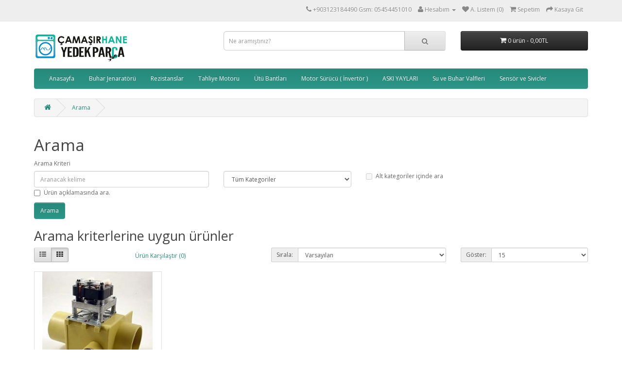

--- FILE ---
content_type: text/html; charset=utf-8
request_url: https://www.camasirhaneyedekparca.com/index.php?route=product/search&tag=Tolkar%20tahliye
body_size: 4308
content:
<!DOCTYPE html>
<!--[if IE]><![endif]-->
<!--[if IE 8 ]><html dir="ltr" lang="tr" class="ie8"><![endif]-->
<!--[if IE 9 ]><html dir="ltr" lang="tr" class="ie9"><![endif]-->
<!--[if (gt IE 9)|!(IE)]><!-->
<html dir="ltr" lang="tr">
<!--<![endif]-->
<head>
<meta charset="UTF-8" />
<meta name="viewport" content="width=device-width, initial-scale=1">
<meta http-equiv="X-UA-Compatible" content="IE=edge">
<title>Arama - Etiket - Tolkar tahliye</title>
<base href="https://www.camasirhaneyedekparca.com/" />
<script src="catalog/view/javascript/jquery/jquery-2.1.1.min.js" type="text/javascript"></script>
<link href="catalog/view/javascript/bootstrap/css/bootstrap.min.css" rel="stylesheet" media="screen" />
<script src="catalog/view/javascript/bootstrap/js/bootstrap.min.js" type="text/javascript"></script>
<link href="catalog/view/javascript/font-awesome/css/font-awesome.min.css" rel="stylesheet" type="text/css" />
<link href="//fonts.googleapis.com/css?family=Open+Sans:400,400i,300,700" rel="stylesheet" type="text/css" />
<link href="catalog/view/theme/default/stylesheet/stylesheet.css" rel="stylesheet">
<script src="catalog/view/javascript/common.js" type="text/javascript"></script>
<link href="https://www.camasirhaneyedekparca.com/index.php?route=product/search" rel="canonical" />
<link href="https://www.camasirhaneyedekparca.com/image/catalog/cart.png" rel="icon" />
</head>
<body class="product-search">
<nav id="top">
  <div class="container">
            <div id="top-links" class="nav pull-right">
      <ul class="list-inline">
        <li><a href="https://www.camasirhaneyedekparca.com/index.php?route=information/contact"><i class="fa fa-phone"></i></a> <span class="hidden-xs hidden-sm hidden-md"> +903123184490  Gsm: 05454451010</span></li>
        <li class="dropdown"><a href="https://www.camasirhaneyedekparca.com/index.php?route=account/account" title="Hesabım" class="dropdown-toggle" data-toggle="dropdown"><i class="fa fa-user"></i> <span class="hidden-xs hidden-sm hidden-md">Hesabım</span> <span class="caret"></span></a>
          <ul class="dropdown-menu dropdown-menu-right">
                        <li><a href="https://www.camasirhaneyedekparca.com/index.php?route=account/register">Kayıt Ol</a></li>
            <li><a href="https://www.camasirhaneyedekparca.com/index.php?route=account/login">Oturum Aç</a></li>
                      </ul>
        </li>
        <li><a href="https://www.camasirhaneyedekparca.com/index.php?route=account/wishlist" id="wishlist-total" title="A. Listem (0)"><i class="fa fa-heart"></i> <span class="hidden-xs hidden-sm hidden-md">A. Listem (0)</span></a></li>
        <li><a href="https://www.camasirhaneyedekparca.com/index.php?route=checkout/cart" title="Sepetim"><i class="fa fa-shopping-cart"></i> <span class="hidden-xs hidden-sm hidden-md">Sepetim</span></a></li>
        <li><a href="https://www.camasirhaneyedekparca.com/index.php?route=checkout/checkout" title="Kasaya Git"><i class="fa fa-share"></i> <span class="hidden-xs hidden-sm hidden-md">Kasaya Git</span></a></li>
      </ul>
    </div>
  </div>
</nav>
<header>
  <div class="container">
    <div class="row">
      <div class="col-sm-4">
        <div id="logo">
                    <a href="https://www.camasirhaneyedekparca.com/index.php?route=common/home"><img src="https://www.camasirhaneyedekparca.com/image/catalog/logo.png" title=" Tolon, Tolkar, Kromlüks Servis ve Yedek Parça" alt=" Tolon, Tolkar, Kromlüks Servis ve Yedek Parça" class="img-responsive" /></a>
                  </div>
      </div>
      <div class="col-sm-5"><div id="search" class="input-group">
  <input type="text" name="search" value="" placeholder="Ne aramıştınız?" class="form-control input-lg" />
  <span class="input-group-btn">
    <button type="button" class="btn btn-default btn-lg"><i class="fa fa-search"></i></button>
  </span>
</div>      </div>
      <div class="col-sm-3"><div id="cart" class="btn-group btn-block">
  <button type="button" data-toggle="dropdown" data-loading-text="Yükleniyor..." class="btn btn-inverse btn-block btn-lg dropdown-toggle"><i class="fa fa-shopping-cart"></i> <span id="cart-total">0 ürün - 0,00TL</span></button>
  <ul class="dropdown-menu pull-right">
        <li>
      <p class="text-center">Alışveriş sepetiniz boş!</p>
    </li>
      </ul>
</div>
</div>
    </div>
  </div>
</header>
<div class="container">
  <nav id="menu" class="navbar">
    <div class="navbar-header"><span id="category" class="visible-xs">Kategoriler</span>
      <button type="button" class="btn btn-navbar navbar-toggle" data-toggle="collapse" data-target=".navbar-ex1-collapse"><i class="fa fa-bars"></i></button>
	  
    </div>
    <div class="collapse navbar-collapse navbar-ex1-collapse">
      <ul class="nav navbar-nav"><li><a href="/index.php?route=common/home">Anasayfa</a></li>
                        <li><a href="https://www.camasirhaneyedekparca.com/buhar-jenaratoru">Buhar Jenaratörü</a></li>
                                <li class="dropdown"><a href="https://www.camasirhaneyedekparca.com/rezistanslar" class="dropdown-toggle" data-toggle="dropdown">Rezistanslar</a>
          <div class="dropdown-menu">
            <div class="dropdown-inner">
                            <ul class="list-unstyled">
                			

                <li><a href="https://www.camasirhaneyedekparca.com/rezistanslar/tolkar-rezistans">Tolkar Rezistans (9)</a></li>
                			

                <li><a href="https://www.camasirhaneyedekparca.com/rezistanslar/tolon-rezistans">Tolon Rezistans (7)</a></li>
                			

                <li><a href="https://www.camasirhaneyedekparca.com/rezistanslar/kromluks-rezistans">Kromlüks Rezistans (5)</a></li>
                              </ul>
                          </div>
            <a href="https://www.camasirhaneyedekparca.com/rezistanslar" class="see-all">Tümü Göster Rezistanslar</a> </div>
        </li>		

                                <li><a href="https://www.camasirhaneyedekparca.com/tahliye-motoru">Tahliye Motoru</a></li>
                                <li><a href="https://www.camasirhaneyedekparca.com/utu-bantlari">Ütü Bantları</a></li>
                                <li><a href="https://www.camasirhaneyedekparca.com/motor-surucu-i-nvertor">Motor Sürücü ( İnvertör )</a></li>
                                <li><a href="https://www.camasirhaneyedekparca.com/aski-yaylari">ASKI YAYLARI</a></li>
                                <li><a href="https://www.camasirhaneyedekparca.com/su-ve-buhar-valfleri">Su ve Buhar Valfleri</a></li>
                                <li><a href="https://www.camasirhaneyedekparca.com/sensor-ve-sivicler">Sensör ve Sivicler</a></li>
                      </ul>
    </div>
  </nav>
</div>
<div class="container">
  <ul class="breadcrumb">
        <li><a href="https://www.camasirhaneyedekparca.com/index.php?route=common/home"><i class="fa fa-home"></i></a></li>
        <li><a href="https://www.camasirhaneyedekparca.com/index.php?route=product/search&amp;tag=Tolkar+tahliye">Arama</a></li>
      </ul>
  <div class="row">                <div id="content" class="col-sm-12">      <h1>Arama</h1>
      <label class="control-label" for="input-search">Arama Kriteri</label>
      <div class="row">
        <div class="col-sm-4">
          <input type="text" name="search" value="" placeholder="Aranacak kelime" id="input-search" class="form-control" />
        </div>
        <div class="col-sm-3">
          <select name="category_id" class="form-control">
            <option value="0">Tüm Kategoriler</option>
                                    <option value="80">Buhar Jenaratörü</option>
                                                            <option value="82">CONTALAR</option>
                                                            <option value="67">Rezistanslar</option>
                                                <option value="69">&nbsp;&nbsp;&nbsp;&nbsp;&nbsp;&nbsp;Tolkar Rezistans</option>
                                                            <option value="70">&nbsp;&nbsp;&nbsp;&nbsp;&nbsp;&nbsp;Tolon Rezistans</option>
                                                            <option value="71">&nbsp;&nbsp;&nbsp;&nbsp;&nbsp;&nbsp;Kromlüks Rezistans</option>
                                                                        <option value="72">Son Eklenen Ürünlerimiz</option>
                                                            <option value="76">Tahliye Motoru</option>
                                                            <option value="68">Ütü Bantları</option>
                                                            <option value="77">Motor Sürücü ( İnvertör )</option>
                                                            <option value="81">ASKI YAYLARI</option>
                                                            <option value="78">Su ve Buhar Valfleri</option>
                                                            <option value="79">Sensör ve Sivicler</option>
                                              </select>
        </div>
        <div class="col-sm-3">
          <label class="checkbox-inline">
                        <input type="checkbox" name="sub_category" value="1" />
                        Alt kategoriler içinde ara</label>
        </div>
      </div>
      <p>
        <label class="checkbox-inline">
                    <input type="checkbox" name="description" value="1" id="description" />
                    Ürün açıklamasında ara.</label>
      </p>
      <input type="button" value="Arama" id="button-search" class="btn btn-primary" />
      <h2>Arama kriterlerine uygun ürünler</h2>
            <div class="row">
        <div class="col-md-2 col-sm-6 hidden-xs">
          <div class="btn-group btn-group-sm">
            <button type="button" id="list-view" class="btn btn-default" data-toggle="tooltip" title="Liste"><i class="fa fa-th-list"></i></button>
            <button type="button" id="grid-view" class="btn btn-default" data-toggle="tooltip" title="Tablo"><i class="fa fa-th"></i></button>
          </div>
        </div>
        <div class="col-md-3 col-sm-6">
          <div class="form-group">
            <a href="https://www.camasirhaneyedekparca.com/index.php?route=product/compare" id="compare-total" class="btn btn-link">Ürün Karşılaştır (0)</a>
          </div>
        </div>
        <div class="col-md-4 col-xs-6">
          <div class="form-group input-group input-group-sm">
            <label class="input-group-addon" for="input-sort">Sırala:</label>
            <select id="input-sort" class="form-control" onchange="location = this.value;">
                                          <option value="https://www.camasirhaneyedekparca.com/index.php?route=product/search&amp;sort=p.sort_order&amp;order=ASC&amp;tag=Tolkar+tahliye" selected="selected">Varsayılan</option>
                                                        <option value="https://www.camasirhaneyedekparca.com/index.php?route=product/search&amp;sort=pd.name&amp;order=ASC&amp;tag=Tolkar+tahliye">Ürün Adı (A - Z)</option>
                                                        <option value="https://www.camasirhaneyedekparca.com/index.php?route=product/search&amp;sort=pd.name&amp;order=DESC&amp;tag=Tolkar+tahliye">Ürün Adı (Z - A)</option>
                                                        <option value="https://www.camasirhaneyedekparca.com/index.php?route=product/search&amp;sort=p.price&amp;order=ASC&amp;tag=Tolkar+tahliye">Ucuzdan &gt; Pahalıya</option>
                                                        <option value="https://www.camasirhaneyedekparca.com/index.php?route=product/search&amp;sort=p.price&amp;order=DESC&amp;tag=Tolkar+tahliye">Pahalıdan &gt; Ucuza</option>
                                                        <option value="https://www.camasirhaneyedekparca.com/index.php?route=product/search&amp;sort=rating&amp;order=DESC&amp;tag=Tolkar+tahliye">Yüksek Oylama</option>
                                                        <option value="https://www.camasirhaneyedekparca.com/index.php?route=product/search&amp;sort=rating&amp;order=ASC&amp;tag=Tolkar+tahliye">Düşük Oylama</option>
                                                        <option value="https://www.camasirhaneyedekparca.com/index.php?route=product/search&amp;sort=p.model&amp;order=ASC&amp;tag=Tolkar+tahliye">Ürün Kodu (A - Z)</option>
                                                        <option value="https://www.camasirhaneyedekparca.com/index.php?route=product/search&amp;sort=p.model&amp;order=DESC&amp;tag=Tolkar+tahliye">Ürün Kodu (Z - A)</option>
                                        </select>
          </div>
        </div>
        <div class="col-md-3 col-xs-6">
          <div class="form-group input-group input-group-sm">
            <label class="input-group-addon" for="input-limit">Göster:</label>
            <select id="input-limit" class="form-control" onchange="location = this.value;">
                                          <option value="https://www.camasirhaneyedekparca.com/index.php?route=product/search&amp;tag=Tolkar+tahliye&amp;limit=15" selected="selected">15</option>
                                                        <option value="https://www.camasirhaneyedekparca.com/index.php?route=product/search&amp;tag=Tolkar+tahliye&amp;limit=25">25</option>
                                                        <option value="https://www.camasirhaneyedekparca.com/index.php?route=product/search&amp;tag=Tolkar+tahliye&amp;limit=50">50</option>
                                                        <option value="https://www.camasirhaneyedekparca.com/index.php?route=product/search&amp;tag=Tolkar+tahliye&amp;limit=75">75</option>
                                                        <option value="https://www.camasirhaneyedekparca.com/index.php?route=product/search&amp;tag=Tolkar+tahliye&amp;limit=100">100</option>
                                        </select>
          </div>
        </div>
      </div>
      <div class="row">
                <div class="product-layout product-list col-xs-12">
          <div class="product-thumb">
            <div class="image"><a href="https://www.camasirhaneyedekparca.com/tolon-kromluks-tahliye-vanasi?tag=Tolkar%20tahliye"><img src="https://www.camasirhaneyedekparca.com/image/cache/catalog/Vanalar/TAHLİYE-228x228.jpg" alt="Tolon, Kromlüks Tahliye Vanası" title="Tolon, Kromlüks Tahliye Vanası" class="img-responsive" /></a></div>
            <div>
              <div class="caption">
                <h4><a href="https://www.camasirhaneyedekparca.com/tolon-kromluks-tahliye-vanasi?tag=Tolkar%20tahliye">Tolon, Kromlüks Tahliye Vanası</a></h4>
                <p>Tolkar ile uyumlu , Tolon, Kromlüks, Elektrolüs, vede bir çok markanın Orjinal Amerikan Tahliye moto..</p>
                                <p class="price">
                                    8.142,00TL                                                      <span class="price-tax">Vergiler Hariç: 6.900,00TL</span>
                                  </p>
                                              </div>
              <div class="button-group">
                <button type="button" onclick="cart.add('24', '1');"><i class="fa fa-shopping-cart"></i> <span class="hidden-xs hidden-sm hidden-md">Sepete Ekle</span></button>
                <button type="button" data-toggle="tooltip" title="Alışveriş Listeme Ekle" onclick="wishlist.add('24');"><i class="fa fa-heart"></i></button>
                <button type="button" data-toggle="tooltip" title="Karşılaştırma listesine ekle" onclick="compare.add('24');"><i class="fa fa-exchange"></i></button>
              </div>
            </div>
          </div>
        </div>
              </div>
      <div class="row">
        <div class="col-sm-6 text-left"></div>
        <div class="col-sm-6 text-right">Gösterilen: 1 ile 1 arası, toplam: 1 (1 Sayfa)</div>
      </div>
            </div>
    </div>
</div>
<script type="text/javascript"><!--
$('#button-search').bind('click', function() {
	url = 'index.php?route=product/search';

	var search = $('#content input[name=\'search\']').prop('value');

	if (search) {
		url += '&search=' + encodeURIComponent(search);
	}

	var category_id = $('#content select[name=\'category_id\']').prop('value');

	if (category_id > 0) {
		url += '&category_id=' + encodeURIComponent(category_id);
	}

	var sub_category = $('#content input[name=\'sub_category\']:checked').prop('value');

	if (sub_category) {
		url += '&sub_category=true';
	}

	var filter_description = $('#content input[name=\'description\']:checked').prop('value');

	if (filter_description) {
		url += '&description=true';
	}

	location = url;
});

$('#content input[name=\'search\']').bind('keydown', function(e) {
	if (e.keyCode == 13) {
		$('#button-search').trigger('click');
	}
});

$('select[name=\'category_id\']').on('change', function() {
	if (this.value == '0') {
		$('input[name=\'sub_category\']').prop('disabled', true);
	} else {
		$('input[name=\'sub_category\']').prop('disabled', false);
	}
});

$('select[name=\'category_id\']').trigger('change');
--></script>
﻿<footer>
  <div class="container">
    <div class="row">
            <div class="col-sm-3">
        <h5>Bilgiler</h5>
        <ul class="list-unstyled">
                    <li><a href="https://www.camasirhaneyedekparca.com/index.php?route=information/information&amp;information_id=2">Şartlar &amp; Koşullar</a></li>
                    <li><a href="https://www.camasirhaneyedekparca.com/index.php?route=information/information&amp;information_id=4">Teslimat Bilgileri</a></li>
                    <li><a href="https://www.camasirhaneyedekparca.com/index.php?route=information/information&amp;information_id=1">Hakkımızda</a></li>
                    <li><a href="https://www.camasirhaneyedekparca.com/index.php?route=information/information&amp;information_id=3">Gizlilik İlkeleri</a></li>
                  </ul>
      </div>
            <div class="col-sm-3">
        <h5>Müşteri Servisi</h5>
        <ul class="list-unstyled">
          <li><a href="https://www.camasirhaneyedekparca.com/index.php?route=information/contact">İletişim</a></li>
          <li><a href="https://www.camasirhaneyedekparca.com/index.php?route=account/return/add">Ürün İadesi</a></li>
          <li><a href="https://www.camasirhaneyedekparca.com/index.php?route=information/sitemap">Site Haritası</a></li>
        </ul>
      </div>
      <div class="col-sm-3">
        <h5> Site Linklerimiz</h5>
        <ul class="list-unstyled">
          <li><a href="https://www.camasirhaneyedekparca.com/">Tolon Servis</a> - <a href="https://www.camasirhaneyedekparca.com/">Tolon yedek parça</a></li>
          <li><a href="https://www.camasirhaneyedekparca.com/">Tolkar Servis</a>- <a href="https://www.camasirhaneyedekparca.com/">Tolkar yedek parça</a></li>
          <li><a href="https://www.camasirhaneyedekparca.com/">Kromlüks Servis</a>- <a href="https://www.camasirhaneyedekparca.com/">Kromlüks yedek parça</a></li>
          <li><a href="https://www.camasirhaneyedekparca.com/buhar-jenaratoru">Buhar Jenaratörü</a> - <a href="https://www.camasirhaneyedekparca.com/buhar-jenaratoru">Buhar Kazanı</a></li>
         <li><a href="https://www.camasirhaneyedekparca.com/">çamasırhane yedek parça</a> - <a href="https://www.camasirhaneyedekparca.com/rezistanslar/tolkar-rezistans">Tolkar rezistans</a></li>
		</ul>
      </div>
      <div class="col-sm-3">
        <h5>Hesabım</h5>
        <ul class="list-unstyled">
          <li><a href="https://www.camasirhaneyedekparca.com/index.php?route=account/account">Hesabım</a></li>
          <li><a href="https://www.camasirhaneyedekparca.com/index.php?route=account/order">Siparişlerim</a></li>
          <li><a href="https://www.camasirhaneyedekparca.com/index.php?route=account/wishlist">Alışveriş Listem</a></li>
          <li><a href="https://www.camasirhaneyedekparca.com/index.php?route=account/newsletter">Bülten Aboneliği</a></li>
        </ul>
      </div>
    </div>
    <hr>
    <p></p>
  </div>
</footer>


</body></html>